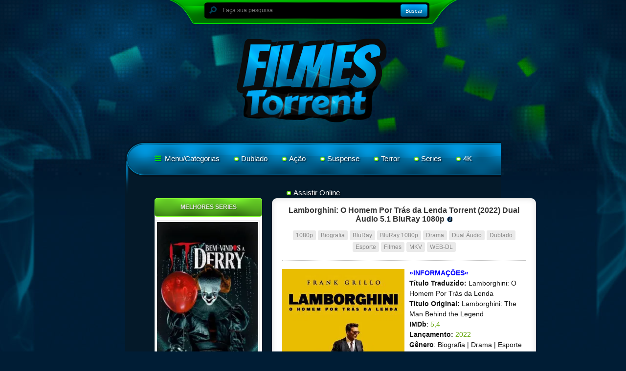

--- FILE ---
content_type: text/html; charset=UTF-8
request_url: https://watch.brplayer.cc/watch?v=6GIZJPVX
body_size: 13151
content:

<!DOCTYPE html>
<html>
<head> 
<meta http-equiv="Content-Type" content="text/html; charset=UTF-8"/>
<meta http-equiv="content-language" content="EN"/>
<title>Lamborghini%20-%20O%20Homem%20Por%20Tr%C3%A1s%20da%20Lenda%202023%201080p%20BluRay%20DUAL%205.1.mkv</title>
<meta name="viewport" content="width=device-width, initial-scale=1.0, user-scalable=no"> 

<meta name="referrer" content="origin-when-cross-origin"> 
<meta name="og:title" content="Lamborghini%20-%20O%20Homem%20Por%20Tr%C3%A1s%20da%20Lenda%202023%201080p%20BluRay%20DUAL%205.1.mkv"> 
<meta name="og:type" content="video.movie">  
<meta name="twitter:card" content="summary">
<meta name="twitter:title" content="Lamborghini%20-%20O%20Homem%20Por%20Tr%C3%A1s%20da%20Lenda%202023%201080p%20BluRay%20DUAL%205.1.mkv">   
<script>
 
        function showMessage(title, message) { 
             $('playerbase').hide(); 
             
            document.write('<html lang="en"><link type="text/css" rel="stylesheet" id="dark-mode-custom-link"><link type="text/css" rel="stylesheet" id="dark-mode-general-link"><style lang="en" type="text/css" id="dark-mode-custom-style"></style><style lang="en" type="text/css" id="dark-mode-native-style"></style><head><meta charset="utf-8"><title>Warning</title><style>body,html{width:100%;height:100%;margin:0;padding:0;background-color:#151515;overflow:hidden}body{text-align:center;font-family:"Helvetica Neue",Helvetica,Arial,sans-serif;color:#fff}#horizon{display:table;height:100%;position:static;width:100%}#sun{display:table-cell;vertical-align:middle;position:static;margin:0 auto}a,h1,p{margin:0 auto;max-width:80%}h1,p{display:block}h1{font-size:48px;margin-bottom:5px}p{font-size:24px;max-width:475px}a{color:#4bf;text-decoration:none}a[role=button]{margin-top:15px;display:inline-block;color:#fff;font-weight:700;padding:10px 20px;border-radius:5px;background:#4bf;text-shadow:none;font-size:16px}a[role=button]:active{background:#3795cc}.smaller p{font-size:18px}.smaller h1{font-size:42px}@media (max-width:499px){p{font-size:16px;line-height:1.4;max-width:290px}a[role=button]{font-size:16px;padding:7px 15px}.smaller p{font-size:15px}.smaller a[role=button]{font-size:14px}.smaller h1{font-size:36px}}@media (max-width:300px){h1{font-size:36px}p{font-size:14px;line-height:1.4;max-width:250px}a[role=button]{margin-top:10px;font-size:14px}.smaller p{font-size:12px}.smaller a[role=button]{font-size:12px}.smaller h1{font-size:28px}}</style> </head><body><div id="horizon"><div id="sun"><h1>'+title+'</h1><p>'+message+'</p> </div></div></body></html>');
        }
        

 </script>
<!--<script src='https://content.jwplatform.com/libraries/hDZaZjnc.js'></script>
<script>jwplayer.key='ksaKvjlJRbnrPXSGpuPVqfscYS9+rZFhulEcXvUQMbyWAmIQyyjPjZAQPLw=';</script>   -->
 
<!--  <script src='https://ssl.p.jwpcdn.com/player/v/8.9.5/jwplayer.js'></script> -->


<script src='/assets/player/jwplayer-8.26.5/jwplayer.js'></script>
 <!--<script src='/assets/player/jw8.26.2.js'></script>  -->
 
 <!--<script src="/assets/player/provider.hlsjs.js"></script> 
 <script>jwplayer.key='W7zSm81+mmIsg7F+fyHRKhF3ggLkTqtGMhvI92kbqf/ysE99';</script> 
--><script type="text/javascript" src="https://cdnjs.cloudflare.com/ajax/libs/jquery/2.0.3/jquery.min.js"></script>

<link href="//maxcdn.bootstrapcdn.com/font-awesome/latest/css/font-awesome.min.css" rel="stylesheet">
<!--<link href="netflix.css" rel="stylesheet">-->

<style type="text/css">
html,
body {
	height: 100%;
	width: 100%;
	padding: 0;
	margin: 0;
	background-color: black
}

#player,
#playerbase {
	position: fixed;
	width: 100%;
	height: 100%!important;
	left: 0;
	top: 0;
	z-index: 10
}

.jw-rightclick {
	display: none!important
}

.jw-display-icon-display {
	border-radius: 50%
}

.loader {
	position: absolute;
	top: 0;
	left: 0;
	z-index: 999996;
	width: 100%;
	height: 100%;
	background-color: rgba(0, 0, 0, .3)
}

.loader>.page-loader__spinner {
	position: absolute;
	float: left;
	left: 50%;
	top: 50%;
	height: 100px;
	width: 100px;
	background: url('/images/loading.svg');
	background-repeat: no-repeat;
	background-size: 100px 100px;
	transform: translate(-50%, -50%)
}

.rek {
	position: absolute;
	z-index: 999998;
	float: left;
	left: 50%;
	top: 50%;
	height: auto;
	width: auto;
	transform: translate(-50%, -50%);
	background-color: rgba(0, 0, 0, .3)
}

.rek_close {
	z-index: 999999;
	position: absolute;
	color: white;
	top: 12px;
	right: 3px;
	cursor: pointer;
	font-size: 20px;
	font-weight: 700;
	line-height: 0;
	-webkit-transition-duration: 0.4s;
	opacity: 1
}

.rek_counter {
	z-index: 999999;
	position: absolute;
	color: black;
	margin: auto;
	width: 100%;
	bottom: 8px;
	background-color: rgba(255, 255, 255, .5);
	font-family: tahoma;
	text-align: center;
	cursor: pointer;
	font-size: 14px;
	font-weight: 700;
	text-shadow: 1px 1px 1px white, 0 0 1em white, 0 0 .2em black
}

.blockout {
	position: absolute;
	top: 10px;
	right: 10px;
	z-index: 999996;
	width: 45px;
	height: 45px;
	background-color: rgba(0, 0, 0, 0.0);
}
    .buffer-percentage {
        position: absolute;
        top: 50%;
        left: 50%;
        transform: translate(-50%, -50%);
        font-size: 12px;
        color: white;
        z-index: 2;
        text-shadow: 0px 0px 8px rgba(0, 0, 0, 0.7);
    }   
    
    
    
    
.jw-text-track-display {
    top: 80% !important;
    bottom: 0px !important;
}

.cc-overlay {
    position: absolute;
    top: 0;
    right: 0;
    bottom: 0;
    left: 0;
    z-index: 5 !important;
    display: none;
}

.cc-overlay--show-controls {
    bottom: 2.5rem;
}

.cc-overlay__inner {
    display: flex;
    width: 100%;
    height: 100%;
}

.slider {
    display: flex;
    align-items: center;
    justify-content: space-between;
    width: 100%;
}

.slider-value {
    min-width: 45px;
    margin-left: 10px;
    text-align: right;
}


.cc-settings__preview-header {
    margin: 16px;
    font-size: 1em;
    font-weight: normal;
}
/*
.cc-settings__preview {
    display: flex;
    align-items: center;
    justify-content: center;
    height: 80px;
    margin: 16px;
    background: url(/misc/subtitle-background.png);
}
*/

.cc-settings {
    width: 100%;
    height: 100%;
}

.cc-settings__modal {
    position: relative;
    display: flex;
    flex-direction: column;
    height: 99%;
    margin: 0;
    background: #2e2e2e;
    color: #e0e0e0;
    border: 1px solid #4b4b4b;
    z-index: 1;
}

.cc-settings__form {
    position: relative;
    max-height: calc(100% - 78px);
    overflow-y: auto;
    overflow-x: hidden;
}


@media (min-width: 1025px) {
    .cc-settings {
        display: flex;
        justify-content: center;
        align-items: center;
    }

    .cc-settings__overlay {
        position: absolute;
        left: 0;
        right: 0;
        top: 0;
        bottom: 0;
        background: rgba(0, 0, 0, 0.8);
        z-index: 10;
    }

    .cc-settings__modal {
        width: 1024px;
        max-height: 500px;
        margin-bottom: 32px;
        z-index: 11;
    }
}

.cc-settings__modal-header {
    display: flex;
    width: 100%;
    justify-content: space-between;
    background-color: #646464;
}

.cc-settings__title {
    margin: 0;
    padding: 10px;
    color: #fff;
    font-size: 14px;
    font-weight: normal;
    text-transform: uppercase;
}

@media (min-width: 600px) {
    .cc-settings__title {
        font-size: 16px;
    }
}

.cc-settings__close {
    padding: 10px;
    font-size: 10px;
    background-color: transparent;
    border: 0;
    cursor: pointer;
}

@media (min-width: 600px) {
    .cc-settings__close {
        font-size: 16px;
    }
}

.cc-settings__close img {
    width: 16px;
    height: 16px;
}

@media (min-width: 450px) {
    .cc-settings__form {
        padding: 0 32px;
    }
}

@media (min-width: 600px) {
    .cc-settings__form {
        max-height: calc(100% - 90px);
        padding: 0;
    }
}

.cc-settings__options {
    display: flex;
    flex-direction: column;
    justify-content: space-around;
    margin: 0 16px;
    border-top: 1px dashed #4b4b4b;
}

@media (min-width: 600px) {
    .cc-settings__options {
        flex-direction: row;
        flex-wrap: wrap;
    }
}

@media (min-width: 768px) {
    .cc-settings__options {
        flex-wrap: nowrap;
    }
}

.cc-settings__basic-styles {
    margin-bottom: 16px;
}

.cc-settings__colors {
    display: flex;
    flex-direction: column;
    justify-content: center;
    margin-bottom: 16px;
}

@media (min-width: 600px) {
    .cc-settings__colors {
        display: flex;
        flex-direction: row;
        flex-wrap: nowrap;
        justify-content: space-between;
        width: 100%;
        order: -1;
    }

    .cc-settings__colors>.cc-settings__option {
        width: 200px;
        margin: 0;
    }
}

@media (min-width: 768px) {
    .cc-settings__colors {
        display: block;
        min-width: 400px;
        max-width: 400px;
        order: 0;
    }

    .cc-settings__colors>.cc-settings__option {
        width: auto;
        margin: 0 16px;
    }
}

.cc-settings__opacity {
    margin: 0 5px 16px 0;
}

@media (min-width: 600px) {

    .cc-settings__basic-styles,
    .cc-settings__opacity {
        width: 48%;
    }
}

.cc-settings__option {
    margin: 0 auto 20px auto;
}

@media (min-width: 600px) {
    .cc-settings__option {
        padding: 0 16px;
    }
}

.cc-settings__option p {
    margin-bottom: 10px;
}

.cc-settings__option select {
    display: block;
    width: 100%;
    height: 30px;
}

.cc-settings__option input[type="range"] {
    width: 100%;
    height: 30px;
    padding: 0;
}

.cc-settings__button-container {
    position: absolute;
    bottom: 0;
    right: 0;
    width: 100%;
    height: 50px;
    border-top: 1px dashed #4b4b4b;
    background: #2e2e2e;
}

.cc-settings__button {
    float: right;
    margin-left: 8px;
    padding: 10px 20px;
    border: 0;
    color: #fff;
    cursor: pointer;
    font-size: 14px;
    margin: 6px;
}

@media (min-width: 600px) {
    .cc-settings__button {
        margin-left: 16px;
        padding: 10px 30px;
        font-size: 16px;
    }
}

.cc-settings__reset-button {
    background-color: #86898e;
}

.cc-settings__save-button {
    background-color: #00aaeb;
}

.color-picker {
    display: grid;
    grid-template-columns: repeat(8, 1fr);
}

.color-picker__color {
    min-width: 25px;
    min-height: 25px;
    margin: 5px;
    border: 1px solid #fff;
    cursor: pointer;
}

.color-picker__color--active {
    outline: 3px solid #3eafe6;
}

@media (min-width: 600px) {
    .color-picker {
        grid-template-columns: repeat(4, 1fr);
        grid-template-rows: repeat(2, 1fr);
    }

    .color-picker__color {
        min-width: 30px;
        min-height: 30px;
    }
}

@media (min-width: 768px) {
    .color-picker {
        grid-template-columns: repeat(8, 1fr);
        grid-template-rows: none;
    }
}
/*
.jw-rightclick {
    display: none !important
}

.jw-settings-menu {
    width: 150px !important;
}*/

.jw-breakpoint-7 .jw-settings-menu,
.jw-breakpoint-6 .jw-settings-menu,
.jw-breakpoint-5 .jw-settings-menu,
.jw-breakpoint-4 .jw-settings-menu,
.jw-breakpoint-3 .jw-settings-menu {
    max-height: 220px !important;
    height: 220px !important;
}

.jw-settings-content-item {
    font-size: 15px
}

.jw-settings-content-item.jw-settings-item-active {
    color: #35c2ff
}

.jw-text-elapsed,
.jw-text-duration {
    font-size: 15px
}

.jw-slider-horizontal .jw-slider-container {
    height: 10px
}    
    
</style>


<!-- for the new button -->
<style>
.modal {
  position: fixed;
  z-index: 1000;
  left: 0;
  top: 0;
  width: 100%;
  height: 100%;
  overflow: auto;
  background-color: rgba(0, 0, 0, 0.5);
}

.modal-content {
  background-color: #fefefe;
  margin: 15% auto;
  padding: 20px;
  border: 1px solid #888;
  width: 80%;
  color: #000;
  text-align: center;
  

}

.close-button {
  color: #aaa;
  float: right;
  font-size: 35px;
  font-weight: bold;
  cursor: pointer;
}
</style>




<!--<script
    disable-devtool-auto
    src='https://cdn.jsdelivr.net/npm/disable-devtool'  
    clear-log='true'
    disable-select='true'
    disable-copy='true'
    disable-cut='true'
    disable-paste='true'
></script> 
-->



  <!-- Histats.com  START  (aync)-->
<script type="text/javascript">var _Hasync= _Hasync|| [];
_Hasync.push(['Histats.start', '1,4743239,4,0,0,0,00010000']);
_Hasync.push(['Histats.fasi', '1']);
_Hasync.push(['Histats.track_hits', '']);
(function() {
var hs = document.createElement('script'); hs.type = 'text/javascript'; hs.async = true;
hs.src = ('//s10.histats.com/js15_as.js');
(document.getElementsByTagName('head')[0] || document.getElementsByTagName('body')[0]).appendChild(hs);
})();</script>
<noscript><a href="/" target="_blank"><img  src="//sstatic1.histats.com/0.gif?4743239&101" alt="free web page hit counter" border="0"></a></noscript>
<!-- Histats.com  END  -->
<!-- Hotjar Tracking Code for my site -->
<script>
    (function(h,o,t,j,a,r){
        h.hj=h.hj||function(){(h.hj.q=h.hj.q||[]).push(arguments)};
        h._hjSettings={hjid:3399507,hjsv:6};
        a=o.getElementsByTagName('head')[0];
        r=o.createElement('script');r.async=1;
        r.src=t+h._hjSettings.hjid+j+h._hjSettings.hjsv;
        a.appendChild(r);
    })(window,document,'https://static.hotjar.com/c/hotjar-','.js?sv=');
</script> 


</head>

 
<body>
<script src="https://code.jquery.com/jquery-3.4.1.js"></script>

 
<script src="https://cdnjs.cloudflare.com/ajax/libs/Counter-Up/1.0.0/jquery.counterup.js"></script>
<script src="https://cdnjs.cloudflare.com/ajax/libs/waypoints/4.0.1/jquery.waypoints.js"></script>
<script src="https://cdn.jsdelivr.net/countupjs/1.8.5/countUp.min.js"></script>


 
<!-- <script src='/assets/player/jw8.26.2.js'></script> 
  <script src="/assets/player/customhls.js"></script>  

<script src="provider.hlsjs.js"></script>-->
<!--    <script src="https://cdn.jsdelivr.net/npm/hls.js@latest"></script>  --> 


<div class="blockout" style="display:none;"></div>

<div class="loader" >
	<div class="page-loader__spinner" ></div>
</div>
 
 
<!--
 -->
<div id="playerbase" style="display:none;"></div>

    
    



<script>

// can be remouved
// Initialize Google Cast
window['__onGCastApiAvailable'] = function(isAvailable) {
    if (isAvailable) {
        console.log('Cast API is available!');
        cast.framework.CastContext.getInstance().setOptions({
            receiverApplicationId: chrome.cast.media.DEFAULT_MEDIA_RECEIVER_APP_ID,
            autoJoinPolicy: chrome.cast.AutoJoinPolicy.ORIGIN_SCOPED
        });
    }
};

//end can  be remouved 
</script>




<script>
    var correntEp = "0";

    
    $(document).ready(function () {
        var playersettings = {"language":"en","stretching":"","skin":{"name":"original"},"logo":{"image":"","position":""},"captions":{"fontSize":"","fontfamily":""},"vastexclude":""};
        var vast = null;
        var video = {"id":"9727","uid":"10","slug":"6GIZJPVX","title":"Lamborghini%20-%20O%20Homem%20Por%20Tr%C3%A1s%20da%20Lenda%202023%201080p%20BluRay%20DUAL%205.1.mkv","folderid":null,"quality":"[\"1080p\",\"720p\",\"360p\"]","sources":null,"type":"hls","userlinkhost":"local","poster":null,"subtitles":null,"added":"2023-11-05 01:27:37","updatedtime":"2025-06-22 01:16:58","status":"1","errorcount":"0","progressbar":"100","progress":"all done. ","views":"7039","backup":"0","md5":null};
        var autoplay = new URLSearchParams(window.location.search).get('autoplay') === 'true';
        var alternativeStreamLink = `/alternative_stream/${video.uid}/${video.md5}/master.m3u8`;

        // Function to detect mobile devices
        function isMobileDevice() {
            return /Mobi|Android|iPhone|iPad|iPod|BlackBerry|IEMobile|Opera Mini/i.test(navigator.userAgent);
        }

        var playerConfig = {
            playlist: [{
                sources: [{
                    file: `/m3u8/${video.uid}/${video.md5}/master.txt?s=1&id=${video.id}&cache=${video.status}`,
                    type: "hls",
                    preload: "auto"
                }],
                image: video.poster,
                tracks: [{"label":"","file":"https:\/\/watch.brplayer.cc\/m3u8\/10\/73a1c863a54653d5e184b790fee14754\/thumbnails.vtt","kind":"thumbnails"}]            }],
            playbackRateControls: [0.75, 1, 1.25, 1.5],
            controls: true,
            hlshtml: true,
            primary: "hlsjs",
            autostart: autoplay,
            width: "100%",
            aspectratio: "16:9",
            preload: "auto",
            cast: {
        appid: 'CC1AD845'  // Add this line here
    },
            captions: {
                color: "#FFF",
                fontSize: 14,
                backgroundOpacity: 0,
                edgeStyle: "raised"
            },
            hlsjsConfig: { 
                "maxBufferSize": 0,
                "maxBufferLength": 180,
                "fragLoadingTimeOut": 60000,
                "fragLoadingMaxRetry": 600
            }
        };



        // Localization settings
        /*
        if (playersettings.language) {
            const localizationPath = '/assets/langs/localization-' + playersettings.language + '.json';
            fetch(localizationPath)
                .then(response => response.json())
                .then(localization => {
                    playerConfig.localization = localization;
                    proceedWithInitialization();
                })
                .catch(error => {
                    console.error('Error loading localization file:', error);
                    proceedWithInitialization();
                });
        } else {
            proceedWithInitialization();
        }
        */
         proceedWithInitialization();

        // Proceed with player initialization based on device type
        function proceedWithInitialization() {
            var ads = true;
            if (playersettings.vastexclude) {
                var vastexclude = playersettings.vastexclude; 
                const urlParams = new URLSearchParams(window.location.search);
                let ref = urlParams.get('ref');
                var refdom = document.referrer.split( '/' )[2];
                if (ref) {
                    if (ref.includes('//')) { 
                        var refDomain = new URL(ref).hostname;
                        ref = refDomain
                    }
                    if (vastexclude.includes(',')){
                        var str_array = vastexclude.split(',');
                        for(var i = 0; i < str_array.length; i++) {
                            str_array[i] = str_array[i].replace(/^\s*/, "").replace(/\s*$/, "");
                            if(ref == str_array[i]) {
                                ads = false;
                                break;
                            } 
                        }
                    } else {
                        vastexclude = vastexclude.replace(/^\s*/, "").replace(/\s*$/, "");
                        if(ref == vastexclude) {
                            ads = false; 
                        } 
                    }
                } else {
                    if (vastexclude.includes(',')){
                        var str_array = vastexclude.split(',');
                        for(var i = 0; i < str_array.length; i++) {
                            str_array[i] = str_array[i].replace(/^\s*/, "").replace(/\s*$/, "");
                            if(refdom == str_array[i]) {
                                ads = false;
                                break;
                            } 
                        }
                    } else {
                        vastexclude = vastexclude.replace(/^\s*/, "").replace(/\s*$/, "");
                        if(refdom == vastexclude) {
                            ads = false; 
                        } 
                    }
                }
            }  

            if (vast && hasValidVastUrls(vast) && ads) {
                playerConfig.advertising = {
                    client: "vast",
                    schedule: buildVastSchedule(vast)
                };
            }

            if (playersettings.stretching) {
                playerConfig.stretching = playersettings.stretching;
            }

            if (playersettings.skin && playersettings.skin.name) {
                playerConfig.skin = playersettings.skin;
            }

            if (playersettings.logo && (playersettings.logo.image || playersettings.logo.position)) {
                playerConfig.logo = playersettings.logo;
            }

            if (playersettings.captions) {
                playerConfig.captions = Object.assign({}, playerConfig.captions, playersettings.captions);
            }

            if (playersettings.key) {
                playerConfig.key = playersettings.key;
            }
            
            playerConfig.key = "ksaKvjlJRbnrPXSGpuPVqfscYS9+rZFhulEcXvUQMbyWAmIQyyjPjZAQPLw=";

            if (playersettings.url) {
                playerConfig.url = playersettings.url;
            }
            // Check if the device is not a mobile device
            /*if (!isMobileDevice()) {
                // Dynamic loading of disable-devtool script
                const script = document.createElement('script');
                script.src = 'https://cdn.jsdelivr.net/npm/disable-devtool@latest';
                script.async = true;

                script.onload = function () {
                    console.log('disable-devtool library has been loaded successfully!');
                    initializePlayer(playerConfig);
                   //monitorDevTools();  // Start monitoring DevTools after player initialization
                };

                script.onerror = function () {
                    console.error('Failed to load disable-devtool library. Loading alternative stream.');
                   //playerConfig.playlist[0].sources[0].file = alternativeStreamLink;
                    initializePlayer(playerConfig);
                };

                // Append script tag to document
                document.head.appendChild(script);

                // Function to monitor for DevTools and act accordingly
                function monitorDevTools() {
                    const devtoolsCheckInterval = 500;  // Check every 500 milliseconds

                    setInterval(function () {
                        // Check if DevTools is open
                        if (window.devtools.isOpen) {
                            console.log('DevTools detected! Changing video source and clearing logs.');

                            // Change JW Player source to alternative stream
                            jwplayer().load([{
                                file: alternativeStreamLink,
                                type: "hls"
                            }]);

                            // Clear the console logs
                            console.clear();
                        }
                    }, devtoolsCheckInterval);
                }

                // Define the `window.devtools` object for monitoring DevTools state
                window.devtools = {
                    isOpen: false,
                    orientation: undefined
                };

                (function () {
                    const threshold = 160;
                    const devtools = window.devtools;

                    const emitEvent = (isOpen, orientation) => {
                        window.dispatchEvent(new CustomEvent('devtoolschange', {
                            detail: {
                                isOpen,
                                orientation
                            }
                        }));
                    };

                    const main = ({ emitEvents = true } = {}) => {
                        const widthThreshold = window.outerWidth - window.innerWidth > threshold;
                        const heightThreshold = window.outerHeight - window.innerHeight > threshold;
                        const orientation = widthThreshold ? 'vertical' : 'horizontal';

                        if (!(heightThreshold && widthThreshold) && ((window.Firebug && window.Firebug.chrome && window.Firebug.chrome.isInitialized) || widthThreshold || heightThreshold)) {
                            if ((!devtools.isOpen || devtools.orientation !== orientation)) {
                                devtools.isOpen = true;
                                devtools.orientation = orientation;
                                if (emitEvents) emitEvent(true, orientation);
                            }
                        } else {
                            if (devtools.isOpen) {
                                devtools.isOpen = false;
                                devtools.orientation = undefined;
                                if (emitEvents) emitEvent(false, undefined);
                            }
                        }
                    };

                    main({ emitEvents: false });
                    setInterval(main, 500);

                    if (typeof module !== 'undefined' && module.exports) {
                        module.exports = devtools;
                    } else {
                        window.devtools = devtools;
                    }
                })();
            } else {*/
                // On mobile devices, initialize the player directly
                initializePlayer(playerConfig);
            //}
        }



// Open Modal Function
function openModal() {
    
  document.getElementById('customModal').style.display = 'block';
}






// ========== COMPLETE CHROMECAST DEBUG CODE ==========

/*
function debugChromecast(player) {
    console.log('========== JW PLAYER CHROMECAST DEBUG START ==========');
    console.log('Debug Time:', new Date().toISOString());
    console.log('Player Version:', jwplayer.version);
    
    // 1. Check Cast API Methods
    console.log('\n--- CAST API METHODS CHECK ---');
    const castMethods = [
        'getCastState',
        'setCastState', 
        'getcastSession',
        'startCasting',
        'stopCasting',
        'cast',
        'getCastDevice'
    ];
    
    castMethods.forEach(method => {
        console.log(`${method}:`, typeof player[method] === 'function' ? '✓ Available' : '✗ Not Available');
    });
    
    // 2. Check Configuration
    console.log('\n--- CAST CONFIGURATION ---');
    const config = player.getConfig();
    console.log('Full Config has cast:', 'cast' in config);
    console.log('Cast Config:', config.cast || 'Not configured');
    console.log('Cast AppID:', config.cast?.appid || 'No AppID set');
    
    // 3. Check Cast State
    console.log('\n--- CAST STATE ---');
    try {
        const castState = player.getCastState ? player.getCastState() : 'getCastState not available';
        console.log('Current Cast State:', castState);
    } catch (e) {
        console.log('Cast State Error:', e.message);
    }
    
    // 4. Check for Cast Button
    console.log('\n--- CAST BUTTON CHECK ---');
    setTimeout(() => {
        const castButton = document.querySelector('.jw-icon-cast');
        const castButtonAlt = document.querySelector('[button="cast"]');
        const castButtonAria = document.querySelector('[aria-label*="cast"]');
        
        console.log('Cast button (.jw-icon-cast):', castButton ? '✓ Found' : '✗ Not Found');
        console.log('Cast button ([button="cast"]):', castButtonAlt ? '✓ Found' : '✗ Not Found');
        console.log('Cast button (aria-label):', castButtonAria ? '✓ Found' : '✗ Not Found');
        
        // List all control buttons
        const allButtons = document.querySelectorAll('.jw-icon');
        console.log('All control buttons found:', allButtons.length);
        allButtons.forEach((btn, index) => {
            console.log(`  Button ${index}:`, btn.className, btn.getAttribute('aria-label'));
        });
    }, 2000);
    
    // 5. Register All Cast Events
    console.log('\n--- REGISTERING CAST EVENT LISTENERS ---');
    const castEvents = [
        'cast',
        'castAvailable',
        'castSession',
        'castConnected',
        'castDisconnected',
        'castConnecting',
        'castBuffer',
        'castPlay',
        'castPause',
        'castItem',
        'castMute',
        'castVolume',
        'castFullscreen',
        'castControls',
        'castError'
    ];
    
    castEvents.forEach(eventName => {
        try {
            player.on(eventName, function(event) {
                console.log(`🎯 CAST EVENT [${eventName}]:`, event);
            });
            console.log(`Listener registered: ${eventName}`);
        } catch (e) {
            console.log(`Failed to register ${eventName}:`, e.message);
        }
    });
    
    // 6. Check Chrome Cast Availability
    console.log('\n--- CHROME CAST AVAILABILITY ---');
    if (typeof chrome !== 'undefined' && chrome.cast) {
        console.log('Chrome Cast API:', '✓ Available');
        console.log('Cast State:', chrome.cast.isAvailable ? '✓ Available' : '✗ Not Available');
        
        // Listen for Cast availability
        if (window['__onGCastApiAvailable']) {
            console.log('GCast API Available Callback:', '✓ Exists');
        } else {
            window['__onGCastApiAvailable'] = function(isAvailable) {
                console.log('🎯 GCAST API AVAILABLE:', isAvailable);
            };
        }
    } else {
        console.log('Chrome Cast API:', '✗ Not Available');
    }
    
    // 7. Check Network for Cast
    console.log('\n--- CHECKING NETWORK REQUESTS ---');
    const performance = window.performance.getEntriesByType('resource');
    const castResources = performance.filter(resource => 
        resource.name.includes('cast') || 
        resource.name.includes('gstatic.com/cast')
    );
    console.log('Cast-related resources loaded:', castResources.length);
    castResources.forEach(resource => {
        console.log('  Cast resource:', resource.name);
    });
    
    // 8. Player Provider Check
    console.log('\n--- PLAYER PROVIDER ---');
    try {
        const provider = player.getProvider();
        console.log('Provider Name:', provider.name);
        console.log('Provider supports casting:', provider.supportsMediaType && provider.supportsMediaType('cast'));
    } catch (e) {
        console.log('Provider check error:', e.message);
    }
    
    // 9. Check JW Player Plugins
    console.log('\n--- JW PLAYER PLUGINS ---');
    if (jwplayer.plugins) {
        console.log('Loaded plugins:', Object.keys(jwplayer.plugins));
    } else {
        console.log('No plugins object available');
    }
    
    // 10. Final Summary
    setTimeout(() => {
        console.log('\n========== CHROMECAST DEBUG SUMMARY ==========');
        const hasCastAPI = typeof player.getCastState === 'function';
        const hasCastConfig = !!(config.cast && config.cast.appid);
        const hasCastButton = !!document.querySelector('.jw-icon-cast');
        const hasChromeAPI = typeof chrome !== 'undefined' && chrome.cast;
        
        console.log('✓ Cast API Available:', hasCastAPI);
        console.log('✓ Cast Configured:', hasCastConfig);
        console.log('✓ Cast Button Visible:', hasCastButton);
        console.log('✓ Chrome Cast API:', hasChromeAPI);
        console.log('Overall Cast Support:', hasCastAPI && hasCastConfig ? '✓ ENABLED' : '✗ DISABLED');
        console.log('========== JW PLAYER CHROMECAST DEBUG END ==========');
    }, 3000);
}
*/

//end debeug 
        // Initialize the JW Player
        function initializePlayer(config) 
        {
            const player = jwplayer('playerbase').setup(config);

            // Handle next episode logic
            player.on('complete', function () 
            {
                loadNextVideo();
            });
            
            
            
            




            

            function loadNextVideo() {
                window.parent.postMessage(correntEp, window.location.origin);
            }

            player.on('ready', function() {
                $('.loader').remove();
                $('#playerbase').show();
                
                
                
           
           
           setTimeout(function() {
        // Check if cast button is visible
        var castBtn = document.querySelector('.jw-icon-cast');
        if (!castBtn || castBtn.style.display === 'none') {
            console.log('Creating custom cast button...');
            
            // Add custom cast button
            jwplayer().addButton(
                '<svg xmlns="http://www.w3.org/2000/svg" viewBox="0 0 24 24" width="20" height="20" fill="white"><path d="M1 18v3h3c0-1.66-1.34-3-3-3zm0-4v2c2.76 0 5 2.24 5 5h2c0-3.87-3.13-7-7-7zm18-7H5v1.63c3.96 1.28 7.09 4.41 8.37 8.37H19V7zM1 10v2c4.97 0 9 4.03 9 9h2c0-6.08-4.93-11-11-11zm20-7H3c-1.1 0-2 .9-2 2v3h2V5h18v14h-7v2h7c1.1 0 2-.9 2-2V5c0-1.1-.9-2-2-2z"/></svg>',
                'Cast',
                function() {
                    // Try to trigger cast
                    if (cast && cast.framework) {
                        var castContext = cast.framework.CastContext.getInstance();
                        castContext.requestSession().then(
                            function() {
                                console.log('Cast session started');
                            },
                            function(error) {
                                console.log('Error starting cast:', error);
                            }
                        );
                    } else {
                        console.log('Cast framework not available');
                    }
                },
                'custom-cast-button'
            );
        }
    }, 3000);
           
          
          
          
          
          
    
    // Add the custom button
/*
    jwplayer().addButton(
        '/images/error_icon.png',
        'hata bildir',
        function () {
            openModal();
        },
        'custom-modal-button'
    );
    
    
   */ 
    
        
                
                
                  // Add the custom button
                  
                  /*
  jwplayer().addButton(
    '/images/error_icon.png', // Path to your custom button icon
    'hata bildir', // Tooltip text
    function () {
      openModal(); // Function to open the modal
    },
    'custom-modal-button' // Unique ID for the button
  );
  */
  
            });

            let hasFiredWatchEvent = false;
            const videoId = video.id;
            const watchedVideos = JSON.parse(localStorage.getItem('watchedVideos') || '{}');
            const today = new Date().toISOString().slice(0, 10);

            if (watchedVideos[videoId] === today) {
                hasFiredWatchEvent = true;
            }

            player.on('time', function(e) {
                const playTime = e.position;
                const duration = player.getDuration();
                const threshold = 10;

                if (!hasFiredWatchEvent && playTime > threshold) {
                    const urlParams = new URLSearchParams(window.location.search);
                    let ref = urlParams.get('ref');
                    let key = urlParams.get('d');

                    if (!ref) {
                        ref = 'direct';
                    }
                    if (!key) {
                        key = 'direct';
                    }

                    hasFiredWatchEvent = true;
                    watchedVideos[videoId] = today;
                    localStorage.setItem('watchedVideos' + videoId, JSON.stringify(watchedVideos));

                    correntEp = video.slug;
                    /*$.ajax({
                        url: '/ajax.php',
                        type: 'GET',
                        data: {
                            slug: video.slug,
                            videoId: videoId,
                            data: 'stat',
                            action: 'stat',
                            key: key,
                            ref: ref
                        },
                        success: function(response) {
                            console.log('Video watch event tracked successfully.');
                        },
                        error: function(error) {
                            console.error('Failed to track video watch event.', error);
                        }
                    });*/
                }
            });

            player.on("audioTracks", function() {
                audioTracks = player.getAudioTracks();
                console.log(audioTracks);
                if (audioTracks.length > 1) {
                    fetch('/assets/langs/localization-ru.json')
                        .then(response => response.json())
                        .then(localization => {
                            const audioTracksText = localization.audioTracks || 'Аудиодорожки';
                            player.addButton("/assets/images/audio2.svg", audioTracksText, function() {
                                var ailea = $(".jw-controls").hasClass("jw-settings-open");
                                if (ailea) {
                                    $(".jw-settings-back").css("display", "none");
                                    $(".jw-settings-topbar").removeClass("jw-nested-menu-open");
                                    $(".jw-controls").removeClass("jw-settings-open");
                                    $(".jw-settings-menu").attr("aria-expanded", "false");
                                    $(".jw-submenu-audioTracks").attr("aria-expanded", "false");
                                    $(".jw-settings-submenu").each(function() {
                                        $(this).removeClass("jw-settings-submenu-active").attr("aria-expanded", "false");
                                    });
                                } else {
                                    $(".jw-controls").addClass("jw-settings-open");
                                    $(".jw-settings-menu").attr("aria-expanded", "true");
                                    $(".jw-submenu-audioTracks").attr("aria-expanded", "true");
                                    $(".jw-settings-submenu-audioTracks").addClass("jw-settings-submenu-active").attr("aria-expanded", "true");
                                }
                            }, "audioTracks");
                        })
                        .catch(error => {
                            console.error('Error fetching localization file:', error);
                        });
                    $(".jw-submenu-playbackRates, .jw-submenu-captions, .jw-submenu-quality, .jw-settings-submenu-button").on("click", function() {
                        $(".jw-submenu-audioTracks").attr("aria-expanded", "false");
                        $(".jw-settings-submenu-audioTracks").removeClass("jw-settings-submenu-active").attr("aria-expanded", "false");
                    });
                }
            });
            
            
            
            
            
            
            
            
             // Add these ad event listeners   ce code est utiliser pour intercepter la pub 
    player.on('adImpression', function(event) {
        // This fires when an ad starts to play
        if (event.offset === 'pre') {
            // This is a preroll ad
            console.log('Preroll started');
            // Execute your function when preroll starts
            prerollStarted();
        } else {
        // C'est une publicité postroll (après la vidéo)
        console.log('Publicité postroll démarrée');
        prerollStarted();
    }
    });
    
    player.on('adComplete', function(event) {
        // This fires when an ad finishes playing
        console.log('Ad completed');
        // Execute your function when ad finishes
        // For preroll, you may want to check if this is the first ad that completed
        prerollFinished();
    });
    
    player.on('adSkipped', function(event) {
        // This fires when a user skips an ad
        console.log('Ad skipped');
        // You might want to handle skipped ads similarly to completed ads
        prerollFinished();
    });
    
    player.on('adError', function(event) {
        // This fires when there's an error loading an ad
        console.log('Ad error:', event);
        // You might want to handle ad errors as if the ad finished
        prerollFinished();
    });
    
    //fin de code 
    
    
    
        }
        
        
        
        // Define your functions elsewhere
function prerollStarted() {
    // What you want to do when the preroll starts
    console.log('Executing preroll start function');
    
    parent.postMessage({ action: 'hideControls' }, '*');
    


}

function prerollFinished() {
    // What you want to do when the preroll finishes
    console.log('Executing preroll finish function');
    parent.postMessage({ action: 'showControls' }, '*');
}





        function hasValidVastUrls(vastSettings) {
            return vastSettings && vastSettings.link && vastSettings.link.some(url => url && url.trim() !== '');
        }

        function getQueryParameter(name) {
            const urlParams = new URLSearchParams(window.location.search);
            return urlParams.get(name);
        }

        function buildVastSchedule(vastSettings) {
            console.log("VAST Settings:", vastSettings);
            var schedule = {};
            if (!vastSettings || !vastSettings.type) {
                return schedule;
            }
            
            var dKey = getQueryParameter('d');  // Correct parameter
            
            vastSettings.type.forEach((type, index) => {
                console.log("Index:", index);  // Debugging output
                if (vastSettings.link[index] && vastSettings.link[index] !== '') {
                    var offset;
                    if (type === 'preroll') {
                        offset = 'pre';
                    } else if (type === 'postroll') {
                        offset = 'post';
                    } else {
                        // Only calculate timing for non preroll/postroll types
                        if (vastSettings.timingType && vastSettings.timingType[index] === 'percentage') {
                            offset = vastSettings.timingValue[index] + '%';
                        } else {
                            offset = vastSettings.timingValue[index];
                        }
                    }



//old 
/*
var vastUrl = vastSettings.link[index] + (vastSettings.link[index].includes('?') ? '&' : '?') + 'cp.host=' + encodeURIComponent(dKey);

*/
                    var vastUrl = vastSettings.link[index] + (vastSettings.link[index].includes('?') ? '&' : '?') ;

                    schedule['adbreak' + (index + 1)] = {
                        offset: offset,
                        skipoffset: "10",
                        tag: vastUrl
                    };
                }
            });
            return schedule;
        }
    });
</script>



<style>
    
    .jw-flag-small-player .jw-settings-menu {
    /* max-width: none; */
    width: 100% !important;
    height: 90% !important;
}


</style>



<div id="customModal" class="modal" style="display: none;">
  <div class="modal-content" style="display: flex; flex-direction: column; align-items: center; justify-content: center; min-height: 50vh; padding: 20px; 
  background: rgba(255, 255, 255, 0.25);
border-radius: 16px;
box-shadow: 0 4px 30px rgba(0, 0, 0, 0.1);
backdrop-filter: blur(15.4px);
-webkit-backdrop-filter: blur(15.4px);
border: 1px solid rgba(255, 255, 255, 0.2);

width: 50%;
">
    <span class="close-button" onclick="closeModal()" style="align-self: flex-end; cursor: pointer">&times;</span>
    <h2 style="text-align: center;">Video çalışmadı, lütfen düzeltmek için bildirin</h2>
    <form id="modalForm" onsubmit="handleFormSubmit(event)" style="width: 100%; max-width: 500px;">
      <textarea
        id="modalTextarea"
        name="feedback"
        rows="6"
        style="width: 100%; margin-bottom: 20px; padding: 10px; border: 1px solid #ccc; border-radius: 5px; font-size: 16px; box-sizing: border-box;"
        placeholder="Sorunu buraya yazınız..."
        required
      ></textarea>

      <input type="hidden" name="videoId" value="6GIZJPVX" />
      <button
        type="submit"
        style="width: 100%; padding: 15px; background-color: #f44336; color: white; border: none; border-radius: 5px; font-size: 18px; cursor: pointer;"
      >
        Gönder
      </button>
    </form>
  </div>
</div>


<style>
/* Modal Overlay */
.modal {
  position: fixed;
  z-index: 1000;
  left: 0;
  top: 0;
  width: 100%;
  height: 100%;
  background-color: rgba(0, 0, 0, 0.7); /* Semi-transparent black background */
  display: flex;
  justify-content: center; /* Center horizontally */
  align-items: center; /* Center vertically */
}

/* Modal Content Box */
. {
  position: relative; /* Allow positioning inside */
  background-color: #fff;
  padding: 20px;
  border-radius: 10px;
  width: 90%;
  max-width: 500px; /* Maximum width */
  box-shadow: 0 5px 15px rgba(0, 0, 0, 0.3);
  text-align: center;
}

/* Modal Title */
.modal-content h2 {
  font-size: 20px;
  color: #FFF;
  margin-bottom: 20px;
}

/* Close Button */
.close-button {
  position: absolute;
  top: 15px;
  right: 15px;
  font-size: 35px;
  font-weight: bold;
  color: #FFF;
  cursor: pointer;
}

.close-button:hover {
  color: #f44336;
}

/* Textarea Styling */
textarea {
  resize: none;
}

/* Submit Button Styling */
button:hover {
  background-color: #d32f2f;
}
</style>









<script>
    




 function handleFormSubmit(event) {
  event.preventDefault(); // Prevent the default form submission behavior

  // Collect form data
  const feedback = document.getElementById('modalTextarea').value.trim();
  const videoId = document.querySelector('input[name="videoId"]').value;

  if (!feedback) {
    //alert('Lütfen bir sorun yazınız.');
    return;
  }

  // Fetch additional data from clientlnfo.php
  fetch('../clientInfo.php')
    .then(response => response.json())
    .then(clientInfo => {
      // Combine feedback, videoId, and clientInfo into a single JSON object
      const payload = {
        feedback: feedback,
        videoId: videoId,
        ...clientInfo // Spread operator to merge clientInfo fields
      };

      // Send the combined data to the server via AJAX
      return fetch('../save_feedback_reports.php', {
        method: 'POST',
        headers: {
          'Content-Type': 'application/json'
        },
        body: JSON.stringify(payload)
      });
    })
    .then(response => {
      if (response.ok) {
        //alert('Geri bildiriminiz için teşekkür ederiz!');
        closeModal(); // Close the modal
      } else {
        alert('Geri bildiriminizi gönderirken bir sorun oluştu.');
      }
    })
    .catch(error => {
      console.error('Error:', error);
      alert('Geri bildiriminizi gönderirken bir hata oluştu.');
    });
    
    
    
    document.getElementById('modalTextarea').value = "";
}





    // Close Modal Function
function closeModal() {
    
  document.getElementById('customModal').style.display = 'none';
}



</script>

<script defer src="https://static.cloudflareinsights.com/beacon.min.js/vcd15cbe7772f49c399c6a5babf22c1241717689176015" integrity="sha512-ZpsOmlRQV6y907TI0dKBHq9Md29nnaEIPlkf84rnaERnq6zvWvPUqr2ft8M1aS28oN72PdrCzSjY4U6VaAw1EQ==" data-cf-beacon='{"version":"2024.11.0","token":"154d7af53ce94f6ca16418cbf64ff5ea","r":1,"server_timing":{"name":{"cfCacheStatus":true,"cfEdge":true,"cfExtPri":true,"cfL4":true,"cfOrigin":true,"cfSpeedBrain":true},"location_startswith":null}}' crossorigin="anonymous"></script>
</body>
</html>
	

--- FILE ---
content_type: text/css
request_url: https://filmestorrent.tv/core/views/018193489a/css/responsive.css
body_size: 1227
content:
@media screen and (min-width:1161px) {
    .container {
        width: 1150px
    }
    header #menuanchor {
        display: none
    }
}

@media screen and (max-width:1160px) {
    .container {
        width: 100%
    }
    header .search {
        width: 100%;
        height: 47px;
        padding: 0 10px;
        border-bottom: 1px solid #80ff30;
        background: #80ff30;
        background: -moz-linear-gradient(top, rgba(128, 255, 48, 1) 0%, rgba(64, 136, 24, 1) 100%);
        background: -webkit-linear-gradient(top, rgba(128, 255, 48, 1) 0%, rgba(64, 136, 24, 1) 100%);
        background: linear-gradient(to bottom, rgba(128, 255, 48, 1) 0%, rgba(64, 136, 24, 1) 100%);
        filter: progid:DXImageTransform.Microsoft.gradient( startColorstr='#80ff30', endColorstr='#408818', GradientType=0)
    }
    header .search:before {
        content: '';
        width: 100%;
        height: 100%;
        background: url(../img/repeat.png);
        position: absolute;
        z-index: 1;
        border-radius: 5px;
        top: 0;
        left: 0
    }
    header .search input {
        width: 100%;
        height: 30px;
        background: #000;
        margin: 8px 0 0;
        position: relative;
        z-index: 4;
        padding: 0 65px 0 8px
    }
    header .search button,
    header .search button:hover {
        border: 1px solid #1aa9f6;
        background: #1aa9f6;
        background: -moz-linear-gradient(top, rgba(26, 169, 246, 1) 0%, rgba(13, 86, 125, 1) 100%);
        background: -webkit-linear-gradient(top, rgba(26, 169, 246, 1) 0%, rgba(13, 86, 125, 1) 100%);
        background: linear-gradient(to bottom, rgba(26, 169, 246, 1) 0%, rgba(13, 86, 125, 1) 100%);
        filter: progid:DXImageTransform.Microsoft.gradient( startColorstr='#1aa9f6', endColorstr='#0d567d', GradientType=0);
        height: 24px;
        z-index: 5;
        top: 11px;
        right: 13px
    }
    header .logo {
        padding: 0 10%
    }
    header .logo img {
        max-width: 100%
    }
    header #menu {
        width: 100%;
        height: auto;
        display: inline-block;
        vertical-align: top;
        margin: 10px auto 0 0;
        border: 1px solid #1aa9f6;
        background: #1aa9f6;
        background: -moz-linear-gradient(top, rgba(26, 169, 246, 1) 0%, rgba(13, 86, 125, 1) 100%);
        background: -webkit-linear-gradient(top, rgba(26, 169, 246, 1) 0%, rgba(13, 86, 125, 1) 100%);
        background: linear-gradient(to bottom, rgba(26, 169, 246, 1) 0%, rgba(13, 86, 125, 1) 100%);
        filter: progid:DXImageTransform.Microsoft.gradient( startColorstr='#1aa9f6', endColorstr='#0d567d', GradientType=0)
    }
    header #menuanchor {
        width: 36px;
        margin: 15px;
        float: left;
        padding: 0;
        height: 28px;
        cursor: pointer;
        position: relative;
        overflow: hidden
    }
    header #menuanchor span {
        width: 36px;
        height: 5px;
        position: absolute;
        top: 0;
        right: 0;
        background: #fff;
        border-radius: 8px;
        display: inline-block;
        -webkit-transition: all 200ms linear;
        -moz-transition: all 200ms linear;
        -ms-transition: all 200ms linear;
        transition: all 200ms linear
    }
    header #menuanchor span:nth-child(2) {
        top: 11px
    }
    header #menuanchor span:nth-child(3) {
        top: 22px
    }
    header #menuarrow {
        float: right;
        width: 36px;
        margin: 15px 20px;
        padding: 0;
        height: 28px;
        cursor: pointer;
        position: relative;
        overflow: hidden
    }
    header #menuarrow span {
        width: 16px;
        height: 5px;
        position: absolute;
        top: 11px;
        right: 0;
        background: #fff;
        border-radius: 8px;
        display: inline-block;
        -webkit-transition: all 200ms linear;
        -moz-transition: all 200ms linear;
        -ms-transition: all 200ms linear;
        transition: all 200ms linear
    }
    header #menuarrow span:nth-child(1) {
        transform: rotate(45deg);
        right: 9px
    }
    header #menuarrow span:nth-child(2) {
        transform: rotate(-45deg)
    }
    .menumobile header #menuarrow span:nth-child(1) {
        right: 2px
    }
    .menumobile header #menuarrow span:nth-child(2) {
        right: 2px
    }
    header #menu ul {
        max-height: 0;
        overflow: hidden;
        display: block;
        width: 100%;
        -webkit-transition: all 200ms linear;
        -moz-transition: all 200ms linear;
        -ms-transition: all 200ms linear;
        transition: all 200ms linear
    }
    .menumobile header #menu ul {
        max-height: 500px
    }
    header #menu ul>li {
        width: 100%;
        border-top: 1px solid rgba(26, 169, 246, .7);
        filter: opacity(0%);
        -webkit-transition: all 200ms linear;
        -moz-transition: all 200ms linear;
        -ms-transition: all 200ms linear;
        transition: all 200ms linear
    }
    .menumobile header #menu ul>li {
        filter: opacity(100%)
    }
    header #menu ul>li:first-child {
        display: none
    }
    header #menu a {
        line-height: 22px;
        padding: 12px;
        font-size: 13px
    }
    header #categories>ul {
        width: 82%
    }
    header #categories ul li {
        font-size: 14px
    }
    header #categories ul li a {
        padding: 14px 20px
    }
    header #categories ul li .logo img {
        max-height: 95px
    }
    header #categories>ul>li.menu-item-has-children>ul li {
        font-size: 12px
    }
    header #categories>ul>li.menu-item-has-children>ul li a {
        padding: 14px 30px
    }
    main {
        margin: 0;
        padding: 14px;
        border-radius: 0
    }
    main:before,
    main:after {
        display: none
    }
    main .titleGeral {
        margin: 20px 0
    }
    main .titleGeral h1,
    main .titleGeral h2,
    main .titleGeral h3,
    main .titleGeral h4 {
        font-size: 16px
    }
    main .titleGeral a.all {
        width: 100%;
        border-left: 0;
        font-size: 12px;
        padding: 0;
        margin: 8px 0
    }
    main .post,
    main .post.last {
        margin: 10px 10px 20px 0;
        padding: 5px;
        width: 48%;
        width: calc(50% - 5px)
    }
    main .post:nth-child(odd) {
        margin: 10px 0 20px !important
    }
    main .post .title {
        font-size: 11px;
        line-height: 12px;
        top: -16px;
        left: 0
    }
    main .post .thumb {
        height: 205px
    }
    main #slidetop .post {
        margin: 0 !important;
        padding: 4px;
        width: 100%
    }
    main #slidetop .post .thumb {
        height: 156px
    }
    main #slidetop .post .thumb .tag,
    main #slidetop .post .comments {
        display: none
    }
    main #slidetop .owl-dots {
        margin: 12px 0 0
    }
    main #slidetop .owl-dots .owl-dot {
        margin: 0 3px
    }
    main .wp-pagenavi {
        margin-top: 3%;
        padding: 0 5%
    }
    main .wp-pagenavi span,
    main .wp-pagenavi a {
        margin: 0 2px 2px;
        font-size: 16px;
        width: 40px;
        height: 40px;
        line-height: 40px
    }
    main .wp-pagenavi span.pages {
        display: none
    }
    footer {
        margin: 10px 0 -50px
    }
    footer .logo {
        margin: 0;
        padding: 0 20%
    }
    footer .logo img {
        max-width: 100%
    }
    footer .text {
        font-size: 11px;
        margin: 15px 0;
        padding: 0 10%
    }
    footer .text span {
        color: #7de92f
    }
    footer .text a {
        color: #00a1ff
    }
    main.single {
        padding: 14px
    }
    main.single section {
        width: 100%
    }
    main.single section div.right {
        width: 100%
    }
    main.single article {
        margin: 0 0 10px;
        padding: 12px;
        border: 1px solid #e1e2e1;
        box-shadow: inset 0 0 12px rgba(0, 0, 0, .12);
        border-radius: 10px
    }
    main.single article .title {
        margin: -2px 0 0;
        text-align: center;
        padding: 0 6px 12px
    }
    main.single article .title a,
    main.single article .title h1 {
        font-size: 14px
    }
    main.single article .title .category {
        margin: 8px 0 0
    }
    main.single article .title .category a {
        font-size: 11px;
        padding: 2px 4px
    }
    main.single article .content {
        padding: 12px 0 0
    }
    main.single article .content p {
        font-size: 13px
    }
    main.single .related {
        margin: 4px 0 14px
    }
    #comments {
        width: 100%;
        margin: 0 0 14px;
        padding: 12px
    }
    #comments h3 {
        margin: -2px 0 0;
        padding: 0 6px 12px;
        font-size: 13px
    }
    #comments .commentlist {
        font-size: 13px
    }
    #comments .comment {
        margin: 12px 0 0
    }
    #comments .comment .comment-body {
        padding: 1px 14px
    }
    #comments .comment .comment-body p {
        margin: 10px 0
    }
    aside {
        width: 100%;
        text-align: center
    }
    aside .widget {
        max-width: 220px;
        margin: 0 0 14px;
        float: none;
        display: inline-block
    }
}

@media screen and (min-width:780px) and (max-width:1280px) {
    .container {
        width: 60%;
        margin: 0 auto
    }
    header #menuanchor {
        padding-right: 17%
    }
    header #menu {
        width: 50%
    }
    ul.wpp-list li,
    ul.wpp-list li:last-child,
    main .post,
    main .post,
    main .post.last {
        width: 45%;
        background: #ebebeb;
        margin: 5px 2% 15px;
        display: inline-block;
        vertical-align: top
    }
    main .post,
    main .post.last {
        min-height: 385px
    }
    main section.left .right .aviso {
        padding: 21px 30px 25px
    }
}

@media screen and (min-width:1000px) and (max-width:1180px) {
    .container {
        width: 60%;
        margin: 0 auto
    }
}

--- FILE ---
content_type: application/x-javascript
request_url: https://filmestorrent.tv/core/views/018193489a/js/functions_footer.js
body_size: -325
content:
$(document).ready(function() {
    $('#slidetop').owlCarousel({
        responsive: {
            0: {
                items: 3,
                margin: 10,
            },
            730: {
                items: 4,
                margin: 12,
            },
            1180: {
                items: 6,
                margin: 14,
            }
        },
        autoplay: true,
        autoplayTimeout: 8000,
        autoplayHoverPause: true,
        nav: false,
        dots: true,
        loop: false,
    });
});